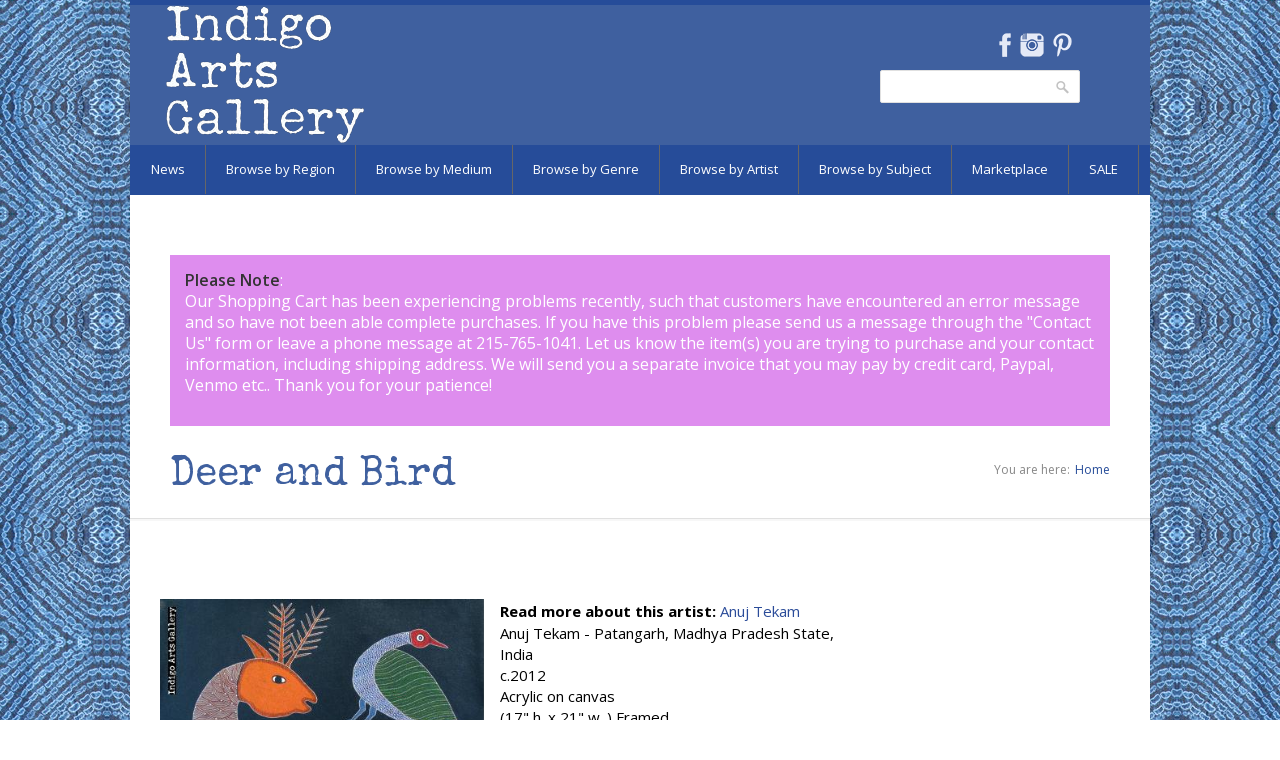

--- FILE ---
content_type: text/html; charset=utf-8
request_url: https://indigoarts.com/deer-and-bird
body_size: 8065
content:
<!DOCTYPE html>

<!--[if IE 7 ]><html class="ie ie7" xmlns="http://www.w3.org/1999/xhtml" xml:lang="en" version="XHTML+RDFa 1.0" dir="ltr"
  xmlns:content="http://purl.org/rss/1.0/modules/content/"
  xmlns:dc="http://purl.org/dc/terms/"
  xmlns:foaf="http://xmlns.com/foaf/0.1/"
  xmlns:og="http://ogp.me/ns#"
  xmlns:rdfs="http://www.w3.org/2000/01/rdf-schema#"
  xmlns:sioc="http://rdfs.org/sioc/ns#"
  xmlns:sioct="http://rdfs.org/sioc/types#"
  xmlns:skos="http://www.w3.org/2004/02/skos/core#"
  xmlns:xsd="http://www.w3.org/2001/XMLSchema#"><![endif]-->
<!--[if IE 8 ]><html class="ie ie8" xmlns="http://www.w3.org/1999/xhtml" xml:lang="en" version="XHTML+RDFa 1.0" dir="ltr"
  xmlns:content="http://purl.org/rss/1.0/modules/content/"
  xmlns:dc="http://purl.org/dc/terms/"
  xmlns:foaf="http://xmlns.com/foaf/0.1/"
  xmlns:og="http://ogp.me/ns#"
  xmlns:rdfs="http://www.w3.org/2000/01/rdf-schema#"
  xmlns:sioc="http://rdfs.org/sioc/ns#"
  xmlns:sioct="http://rdfs.org/sioc/types#"
  xmlns:skos="http://www.w3.org/2004/02/skos/core#"
  xmlns:xsd="http://www.w3.org/2001/XMLSchema#"><![endif]-->
<!--[if (gte IE 9)|!(IE)]><!--><html xmlns="http://www.w3.org/1999/xhtml" xml:lang="en" version="XHTML+RDFa 1.0" dir="ltr"
  xmlns:content="http://purl.org/rss/1.0/modules/content/"
  xmlns:dc="http://purl.org/dc/terms/"
  xmlns:foaf="http://xmlns.com/foaf/0.1/"
  xmlns:og="http://ogp.me/ns#"
  xmlns:rdfs="http://www.w3.org/2000/01/rdf-schema#"
  xmlns:sioc="http://rdfs.org/sioc/ns#"
  xmlns:sioct="http://rdfs.org/sioc/types#"
  xmlns:skos="http://www.w3.org/2004/02/skos/core#"
  xmlns:xsd="http://www.w3.org/2001/XMLSchema#"><!--<![endif]-->

  <head profile="http://www.w3.org/1999/xhtml/vocab">
<link href='https://fonts.googleapis.com/css?family=Special+Elite' rel='stylesheet' type='text/css'>
<link href='https://fonts.googleapis.com/css?family=Open+Sans' rel='stylesheet' type='text/css'>
  <meta http-equiv="Content-Type" content="text/html; charset=utf-8" />
<meta name="Generator" content="Drupal 7 (http://drupal.org)" />
<link rel="canonical" href="https://indigoarts.com/deer-and-bird" />
<link rel="canonical" href="/deer-and-bird" />
<link rel="shortlink" href="/node/1690" />
<link rel="shortcut icon" href="https://indigoarts.com/sites/default/files/favicon_0.ico" type="image/vnd.microsoft.icon" />
<meta name="viewport" content="width=device-width, initial-scale=1" />
<meta name="keywords" content="Indigo, Indigo Arts, Indigo Arts Gallery, Indigo Arts Publications, Anthony Fisher Indigo Arts Cards, Folk Art, Ethnic Art, Ethnographic Art, Haitian Art, Haitian Painting, Vodou, Voodoo Flags, Haiti, Cuban Art, Mexican Art, Mexican Folk Art, Oaxaca, Oaxacan Art, African Art, Tribal Art, Outsider Art, Sculpture, Pottery, Ceramics, Jewelry, Clothing, Hand Made Clothing, Textiles, Indian Textiles, Ethnic Textiles, Ethnic Jewelry, Gerard Fortune, Alexandre Gregoire, Denis Smith, Serge Jolimeau, Gabriel Bien-Aime, Dieuseul Paul, Fernando Olivera, Rodolfo Morales, Dolores Porras, Enrique Flores">
		<meta name="description" content="Indigo is a  gallery of international Folk Art located in Philadelphia, PA.">  <title>Deer and Bird | Indigo Arts</title>
  <link type="text/css" rel="stylesheet" href="https://indigoarts.com/sites/default/files/css/css_lQaZfjVpwP_oGNqdtWCSpJT1EMqXdMiU84ekLLxQnc4.css" media="all" />
<link type="text/css" rel="stylesheet" href="https://indigoarts.com/sites/default/files/css/css_jfHnCqw5nBTs5PjCs1DwbutKUhnBLIoIYdrWRX_2mUE.css" media="all" />
<link type="text/css" rel="stylesheet" href="https://indigoarts.com/sites/default/files/css/css_LUnWSM-ncKl20tHWIM9H4MTGa4MFIGq2wcVy2LLUx7I.css" media="all" />
<link type="text/css" rel="stylesheet" href="https://indigoarts.com/sites/default/files/css/css_47DEQpj8HBSa-_TImW-5JCeuQeRkm5NMpJWZG3hSuFU.css" media="all" />
      <style type="text/css">
    body{background: url('/sites/all/themes/nevia/images/bg/washi.png') scroll 0 0 repeat;}
  </style>
    <!--[if lt IE 9]>
	<script src="https://html5shim.googlecode.com/svn/trunk/html5.js"></script>
<![endif]-->
  <script type="text/javascript" src="https://indigoarts.com/sites/default/files/js/js_Pt6OpwTd6jcHLRIjrE-eSPLWMxWDkcyYrPTIrXDSON0.js"></script>
<script type="text/javascript" src="https://indigoarts.com/sites/default/files/js/js_onbE0n0cQY6KTDQtHO_E27UBymFC-RuqypZZ6Zxez-o.js"></script>
<script type="text/javascript" src="https://indigoarts.com/sites/default/files/js/js_gHk2gWJ_Qw_jU2qRiUmSl7d8oly1Cx7lQFrqcp3RXcI.js"></script>
<script type="text/javascript" src="https://indigoarts.com/sites/default/files/js/js_VFVCEI8vDG_uF1x6ZnJ1dlj1Lbhh21Hyf0wvJ9bUYIg.js"></script>
<script type="text/javascript" src="https://indigoarts.com/sites/default/files/js/js_huT3gcgqp2DgNz411e_JFuugRjv6wgOBYyLqkpCQTro.js"></script>
<script type="text/javascript">
<!--//--><![CDATA[//><!--
jQuery.extend(Drupal.settings, {"basePath":"\/","pathPrefix":"","setHasJsCookie":0,"ajaxPageState":{"theme":"nevia","theme_token":"-7x7wy7cWgNyPhBs5Cci4XRzRC41ew6epXNvW1nNILE","js":{"sites\/all\/modules\/copyprevention\/copyprevention.js":1,"sites\/all\/modules\/jquery_update\/replace\/jquery\/1.12\/jquery.min.js":1,"misc\/jquery-extend-3.4.0.js":1,"misc\/jquery-html-prefilter-3.5.0-backport.js":1,"misc\/jquery.once.js":1,"misc\/drupal.js":1,"sites\/all\/modules\/jquery_update\/js\/jquery_browser.js":1,"misc\/form-single-submit.js":1,"sites\/all\/modules\/entityreference\/js\/entityreference.js":1,"sites\/all\/modules\/tabvn\/flexslider_format\/jquery.flexslider.js":1,"sites\/all\/modules\/uc_out_of_stock\/uc_out_of_stock.js":1,"sites\/all\/libraries\/superfish\/jquery.hoverIntent.minified.js":1,"sites\/all\/libraries\/superfish\/sfsmallscreen.js":1,"sites\/all\/libraries\/superfish\/supposition.js":1,"sites\/all\/libraries\/superfish\/superfish.js":1,"sites\/all\/libraries\/superfish\/supersubs.js":1,"sites\/all\/modules\/superfish\/superfish.js":1,"sites\/all\/themes\/nevia\/js\/jquery.modernizr.js":1,"sites\/all\/themes\/nevia\/js\/jquery.easing.1.3.js":1,"sites\/all\/themes\/nevia\/js\/jquery.jcarousel.js":1,"sites\/all\/themes\/nevia\/js\/nevia.js":1,"sites\/all\/themes\/nevia\/js\/custom.js":1},"css":{"modules\/system\/system.base.css":1,"modules\/system\/system.menus.css":1,"modules\/system\/system.messages.css":1,"modules\/system\/system.theme.css":1,"modules\/comment\/comment.css":1,"modules\/field\/theme\/field.css":1,"modules\/node\/node.css":1,"modules\/search\/search.css":1,"sites\/all\/modules\/uc_fedex\/uc_fedex.css":1,"sites\/all\/modules\/ubercart\/uc_order\/uc_order.css":1,"sites\/all\/modules\/ubercart\/uc_product\/uc_product.css":1,"sites\/all\/modules\/uc_simple_discount\/uc_simple_discount.css":1,"sites\/all\/modules\/ubercart\/uc_store\/uc_store.css":1,"modules\/user\/user.css":1,"sites\/all\/modules\/views\/css\/views.css":1,"sites\/all\/modules\/ctools\/css\/ctools.css":1,"sites\/all\/modules\/tagclouds\/tagclouds.css":1,"sites\/all\/modules\/uc_out_of_stock\/uc_out_of_stock.css":1,"sites\/all\/modules\/ds\/layouts\/ds_2col_fluid\/ds_2col_fluid.css":1,"sites\/all\/themes\/nevia\/css\/base.css":1,"sites\/all\/themes\/nevia\/css\/responsive.css":1,"sites\/all\/themes\/nevia\/css\/icons.css":1,"sites\/all\/themes\/nevia\/css\/style.css":1,"sites\/all\/themes\/nevia\/css\/colors\/blue.css":1,"sites\/all\/themes\/nevia\/css\/nevia.css":1,"public:\/\/color\/nevia_color_cache\/colors.css":1,"sites\/all\/libraries\/superfish\/css\/superfish.css":1,"sites\/all\/themes\/nevia\/system.messages.css":1,"sites\/all\/themes\/nevia\/system.menus.css":1,"sites\/all\/themes\/nevia\/system.theme.css":1}},"uc_out_of_stock":{"path":"\/uc_out_of_stock\/query","throbber":0,"instock":0,"msg":""},"better_exposed_filters":{"views":{"announcements":{"displays":{"block_1":{"filters":[]}}},"artists_at_taxonomy":{"displays":{"block_2":{"filters":[]},"block_3":{"filters":[]},"block_18":{"filters":[]}}},"exhibition_page":{"displays":{"block":{"filters":[]}}},"artist_at_object":{"displays":{"block":{"filters":[]}}},"artist_page":{"displays":{"block_1":{"filters":[]}}}}},"urlIsAjaxTrusted":{"\/deer-and-bird":true},"copyprevention":{"body":[],"images":{"contextmenu":"contextmenu","transparentgif":"transparentgif"},"images_min_dimension":"150","transparentgif":"https:\/\/indigoarts.com\/sites\/all\/modules\/copyprevention\/transparent.gif"},"superfish":{"4":{"id":"4","sf":{"animation":{"opacity":"show","height":"show"},"speed":"\u0027fast\u0027","autoArrows":false,"dropShadows":false,"disableHI":false},"plugins":{"smallscreen":{"mode":"window_width","addSelected":false,"menuClasses":false,"hyperlinkClasses":false,"title":"Browse Menu"},"supposition":true,"bgiframe":false,"supersubs":{"minWidth":"12","maxWidth":"27","extraWidth":1}}}}});
//--><!]]>
</script>
</head>
<body class="html not-front not-logged-in one-sidebar sidebar-second page-node page-node- page-node-1690 node-type-unique-artworks uc-product-node" >
  <div id="skip-link">
    <a href="#main-content" class="element-invisible element-focusable">Skip to main content</a>
  </div>
    <!-- Wrapper / Start -->
<div id="wrapper">

  <!-- Header
  ================================================== -->
  <div id="top-line"></div>

  <!-- 960 Container -->
  <div class="container">

    <!-- Header -->
    <header id="header">

      <!-- Logo -->
      <div class="ten columns">

        <div id="logo">
                      <a href="/" title="Home" rel="home" id="logo">
              <img src="https://indigoarts.com/sites/default/files/indigologoinvert_0.png" alt="Home" />
            </a>
          
          
          <div class="clearfix"></div>
        </div>
      </div>


              <div class="six columns">
            <div class="region region-header">
    <div id="block-block-7" class="block block-block">

    
  <div class="content">
    <ul class="social-icons">
<li class="facebook"><a href="https://www.facebook.com/Indigo-Arts-Gallery-Gallery-Page-150258965015534" target="NEW">Facebook</a></li>
<li class="instagram"><a href="http://instagram.com/indigoartsgallery" target="NEW">Instagram</a></li>
<li class="pinterest"><a href="http://www.pinterest.com/indigofamily" target="NEW">Pinterest</a></li>
</ul>
  </div>
</div>
<div id="block-search-form" class="block block-search">

    
  <div class="content">
    <form action="/deer-and-bird" method="post" id="search-block-form" accept-charset="UTF-8"><div><div class="container-inline">
      <h2 class="element-invisible">Search form</h2>
    <div class="form-item form-type-textfield form-item-search-block-form">
  <label class="element-invisible" for="edit-search-block-form--2">Search </label>
 <input title="Enter the terms you wish to search for." type="text" id="edit-search-block-form--2" name="search_block_form" value="" size="15" maxlength="128" class="form-text" />
</div>
<div class="form-actions form-wrapper" id="edit-actions--2"><input type="submit" id="edit-submit" name="op" value="Search" class="form-submit" /></div><input type="hidden" name="form_build_id" value="form-vDpbd-5diQNnq30MErtPf0er0y2JA-ZsSxrHB6PcHto" />
<input type="hidden" name="form_id" value="search_block_form" />
</div>
</div></form>  </div>
</div>
  </div>
        </div>
          </header>
    <!-- Header / End -->

    <div class="clearfix"></div>

  </div>
  <!-- 960 Container / End -->


      <!-- Navigation
    ================================================== -->
    <nav id="navigation" class="style-2">

      <div class="left-corner"></div>
      <div class="right-corner"></div>
        <div class="region region-main-menu">
    <div id="block-superfish-4" class="block block-superfish">

    
  <div class="content">
    <ul id="superfish-4" class="menu sf-menu sf-menu-browse-menu sf-horizontal sf-style-none sf-total-items-8 sf-parent-items-7 sf-single-items-1"><li id="menu-2267-4" class="first odd sf-item-1 sf-depth-1 sf-total-children-4 sf-parent-children-0 sf-single-children-4 menuparent"><a href="/news" class="sf-depth-1 menuparent">News</a><ul><li id="menu-2275-4" class="first odd sf-item-1 sf-depth-2 sf-no-children"><a href="/news/current-exhibition" class="sf-depth-2">Current Exhibition</a></li><li id="menu-2268-4" class="middle even sf-item-2 sf-depth-2 sf-no-children"><a href="/news/past-exhibitions" class="sf-depth-2">Past Exhibitions</a></li><li id="menu-2269-4" class="middle odd sf-item-3 sf-depth-2 sf-no-children"><a href="/news-blog-2" title="" class="sf-depth-2">News</a></li><li id="menu-2282-4" class="last even sf-item-4 sf-depth-2 sf-no-children"><a href="/news/just-arrived" title="" class="sf-depth-2">Just Arrived</a></li></ul></li><li id="menu-2376-4" class="middle even sf-item-2 sf-depth-1 sf-total-children-6 sf-parent-children-0 sf-single-children-6 menuparent"><a href="/browse-by-region" class="sf-depth-1 menuparent">Browse by Region</a><ul><li id="menu-2002-4" class="first odd sf-item-1 sf-depth-2 sf-no-children"><a href="/region/africa" title="" class="sf-depth-2">Africa</a></li><li id="menu-2003-4" class="middle even sf-item-2 sf-depth-2 sf-no-children"><a href="/region/asia-pacific" title="" class="sf-depth-2">Asia and Pacific</a></li><li id="menu-2004-4" class="middle odd sf-item-3 sf-depth-2 sf-no-children"><a href="/region/caribbean" title="" class="sf-depth-2">the Caribbean</a></li><li id="menu-2005-4" class="middle even sf-item-4 sf-depth-2 sf-no-children"><a href="/region/central-america-and-mexico" title="" class="sf-depth-2">Central America and Mexico</a></li><li id="menu-2006-4" class="middle odd sf-item-5 sf-depth-2 sf-no-children"><a href="/region/north-america" title="" class="sf-depth-2">North America</a></li><li id="menu-2007-4" class="last even sf-item-6 sf-depth-2 sf-no-children"><a href="/region/south-america" title="" class="sf-depth-2">South America</a></li></ul></li><li id="menu-2381-4" class="middle odd sf-item-3 sf-depth-1 sf-total-children-7 sf-parent-children-0 sf-single-children-7 menuparent"><a href="/browse-by-medium" class="sf-depth-1 menuparent">Browse by Medium</a><ul><li id="menu-2382-4" class="first odd sf-item-1 sf-depth-2 sf-no-children"><a href="/medium/baskets-and-ceramics" title="" class="sf-depth-2">Baskets and Ceramics</a></li><li id="menu-2385-4" class="middle even sf-item-2 sf-depth-2 sf-no-children"><a href="/medium/masks" title="" class="sf-depth-2">Masks</a></li><li id="menu-2383-4" class="middle odd sf-item-3 sf-depth-2 sf-no-children"><a href="/medium/painting" title="" class="sf-depth-2">Painting</a></li><li id="menu-2387-4" class="middle even sf-item-4 sf-depth-2 sf-no-children"><a href="/medium/prints-and-works-paper" title="" class="sf-depth-2">Prints and Works on Paper</a></li><li id="menu-2384-4" class="middle odd sf-item-5 sf-depth-2 sf-no-children"><a href="/medium/sculpture" title="" class="sf-depth-2">Sculpture</a></li><li id="menu-2386-4" class="middle even sf-item-6 sf-depth-2 sf-no-children"><a href="/medium/textiles" title="" class="sf-depth-2">Textiles</a></li><li id="menu-5256-4" class="last odd sf-item-7 sf-depth-2 sf-no-children"><a href="/medium/beadwork" title="" class="sf-depth-2">Beadwork</a></li></ul></li><li id="menu-2378-4" class="middle even sf-item-4 sf-depth-1 sf-total-children-6 sf-parent-children-0 sf-single-children-6 menuparent"><a href="/browse-by-genre-3" class="sf-depth-1 menuparent">Browse by Genre</a><ul><li id="menu-1992-4" class="first odd sf-item-1 sf-depth-2 sf-no-children"><a href="/genre/folk-and-intuitive-art" title="" class="sf-depth-2">Folk and Intuitive Art</a></li><li id="menu-1990-4" class="middle even sf-item-2 sf-depth-2 sf-no-children"><a href="/genre/functional-art" title="" class="sf-depth-2">Functional Art</a></li><li id="menu-1993-4" class="middle odd sf-item-3 sf-depth-2 sf-no-children"><a href="/genre/sacred-art" title="" class="sf-depth-2">Sacred Art</a></li><li id="menu-1991-4" class="middle even sf-item-4 sf-depth-2 sf-no-children"><a href="/genre/tribal-art" title="" class="sf-depth-2">Tribal Art</a></li><li id="menu-1994-4" class="middle odd sf-item-5 sf-depth-2 sf-no-children"><a href="/genre/fine-art" title="" class="sf-depth-2">Fine Art</a></li><li id="menu-2200-4" class="last even sf-item-6 sf-depth-2 sf-no-children"><a href="/genre/recycled-art" title="" class="sf-depth-2">Recycled Art</a></li></ul></li><li id="menu-2380-4" class="middle odd sf-item-5 sf-depth-1 sf-no-children"><a href="/browse-by-artist" class="sf-depth-1">Browse by Artist</a></li><li id="menu-2379-4" class="middle even sf-item-6 sf-depth-1 sf-total-children-6 sf-parent-children-0 sf-single-children-6 menuparent"><a href="/browse-by-subject-2" title="" class="sf-depth-1 menuparent">Browse by Subject</a><ul><li id="menu-2008-4" class="first odd sf-item-1 sf-depth-2 sf-no-children"><a href="/tags/angels" title="" class="sf-depth-2">Angels</a></li><li id="menu-2011-4" class="middle even sf-item-2 sf-depth-2 sf-no-children"><a href="/tags/animals" title="" class="sf-depth-2">Animals</a></li><li id="menu-2009-4" class="middle odd sf-item-3 sf-depth-2 sf-no-children"><a href="/tags/devils" title="" class="sf-depth-2">Devils</a></li><li id="menu-2012-4" class="middle even sf-item-4 sf-depth-2 sf-no-children"><a href="/tags/love-hearts" title="" class="sf-depth-2">Hearts and Love</a></li><li id="menu-2010-4" class="middle odd sf-item-5 sf-depth-2 sf-no-children"><a href="/tags/mermaids" title="" class="sf-depth-2">Mermaids</a></li><li id="menu-2013-4" class="last even sf-item-6 sf-depth-2 sf-no-children"><a href="/tags/day-dead-skeletons" title="" class="sf-depth-2">Skeletons</a></li></ul></li><li id="menu-1989-4" class="middle odd sf-item-7 sf-depth-1 sf-total-children-8 sf-parent-children-0 sf-single-children-8 menuparent"><a href="/genre/indigo-marketplace" title="" class="sf-depth-1 menuparent">Marketplace</a><ul><li id="menu-2390-4" class="first odd sf-item-1 sf-depth-2 sf-no-children"><a href="/marketplace/gifts-under-250" class="sf-depth-2">Gifts $100-$250</a></li><li id="menu-2392-4" class="middle even sf-item-2 sf-depth-2 sf-no-children"><a href="/marketplace/gifts-under-100" class="sf-depth-2">Gifts under $100</a></li><li id="menu-2098-4" class="middle odd sf-item-3 sf-depth-2 sf-no-children"><a href="/marketplace/books" class="sf-depth-2">Books</a></li><li id="menu-2276-4" class="middle even sf-item-4 sf-depth-2 sf-no-children"><a href="/marketplace/home-decor" title="" class="sf-depth-2">Home</a></li><li id="menu-2197-4" class="middle odd sf-item-5 sf-depth-2 sf-no-children"><a href="/marketplace/notecards2" title="" class="sf-depth-2">Notecards</a></li><li id="menu-2196-4" class="middle even sf-item-6 sf-depth-2 sf-no-children"><a href="/marketplace/postcards2" title="" class="sf-depth-2">Postcards</a></li><li id="menu-2101-4" class="middle odd sf-item-7 sf-depth-2 sf-no-children"><a href="/marketplace/ornaments" title="" class="sf-depth-2">Ornaments</a></li><li id="menu-2198-4" class="last even sf-item-8 sf-depth-2 sf-no-children"><a href="/marketplace/toys-dolls" class="sf-depth-2">Toys and Dolls</a></li></ul></li><li id="menu-4022-4" class="last even sf-item-8 sf-depth-1 sf-total-children-5 sf-parent-children-0 sf-single-children-5 menuparent"><a href="/sale" title="" class="sf-depth-1 menuparent">SALE</a><ul><li id="menu-5327-4" class="first odd sf-item-1 sf-depth-2 sf-no-children"><a href="/sale/10-percent" title="" class="sf-depth-2">10% off</a></li><li id="menu-5326-4" class="middle even sf-item-2 sf-depth-2 sf-no-children"><a href="/sale/20-percent" title="" class="sf-depth-2">20% off</a></li><li id="menu-5325-4" class="middle odd sf-item-3 sf-depth-2 sf-no-children"><a href="/sale/25-percent" title="" class="sf-depth-2">25% off</a></li><li id="menu-5324-4" class="middle even sf-item-4 sf-depth-2 sf-no-children"><a href="/sale/30-percent" title="" class="sf-depth-2">30% off</a></li><li id="menu-5323-4" class="last odd sf-item-5 sf-depth-2 sf-no-children"><a href="/sale/40-percent" title="" class="sf-depth-2">40% off</a></li></ul></li></ul>  </div>
</div>
  </div>
    </nav>
    <div class="clearfix"></div>
  

  <!-- Content
  ================================================== -->
  <div id="content">
    
          <div class="container">
        <div class="sixteen columns">
          <div id="highlighted">
              <div class="region region-highlighted">
    <div id="block-views-announcements-block-1" class="block block-views">

    
  <div class="content">
    <div class="view view-announcements view-id-announcements view-display-id-block_1 view-dom-id-e244064c034d862fcedc86e6b4c8a3f2">
        
  
  
      <div class="view-content">
        <div class="views-row views-row-1 views-row-odd views-row-first views-row-last">
      
  <div class="views-field views-field-body">        <div class="field-content"><p><strong>Please Note</strong>:<br />Our Shopping Cart has been experiencing&nbsp;problems recently, such that customers have encountered an error message and so have not been able complete purchases. If you have this problem please send us a message through the &quot;<a href="https://indigoarts.com/inquiry-form">Contact Us</a>&quot; form or leave a phone message at&nbsp;215-765-1041<a href="http://gallery@indigoarts.com">.</a> Let us know the item(s) you are trying to purchase and your contact information, including shipping address. We will send you a separate invoice that you may pay by credit card, Paypal, Venmo etc.. Thank you for your patience!</p>
</div>  </div>  </div>
    </div>
  
  
  
  
  
  
</div>  </div>
</div>
  </div>
          </div>
        </div>
      </div>
    

                  <!-- 960 Container -->
        <div class="container floated">
          <div class="sixteen floated page-title">

            <h2>Deer and Bird</h2>


                          <nav id="breadcrumbs">

                <ul><li>You are here:</li><li><a href="/">Home</a></li></ul>              </nav>
            
          </div>
        </div>
        <!-- 960 Container / End -->
          
    


    <!-- 960 Container -->
    <div class="container floated">

	      	 
      <!-- Page Content -->
      <div class="twelve columns">
        <section class="page-content">
          

          <a id="main-content"></a>
                     
          <div class="tabs"></div>                                <div class="region region-content">
    <div id="block-system-main" class="block block-system">

    
  <div class="content">
    <div  about="/deer-and-bird" typeof="sioc:Item foaf:Document" class="ds-2col-fluid node node-unique-artworks node-unique-artworks view-mode-full clearfix">

  
      <div class="group-left">
      <div class="field field-name-uc-product-image field-type-image field-label-hidden"><div class="field-items"><div class="field-item even"><a href="https://indigoarts.com/sites/default/files/styles/original_with_watermark/public/a-tekam_deer.jpg?itok=SzGfNgrB"><img typeof="foaf:Image" src="https://indigoarts.com/sites/default/files/styles/medium_sidespace/public/a-tekam_deer.jpg?itok=_P12WuE3" width="420" height="341" alt="Deer and Bird -Anuj Tekam" /></a></div></div></div><div class="field field-name-field-details field-type-image field-label-above"><div class="field-label">Details:&nbsp;</div><div class="field-items"><div class="field-item even"><a href="https://indigoarts.com/sites/default/files/styles/original_with_watermark/public/a-tekan_deer_det1.jpg?itok=G8mZBjbo"><img typeof="foaf:Image" src="https://indigoarts.com/sites/default/files/styles/medium_sidespace/public/a-tekan_deer_det1.jpg?itok=g5nibUrN" width="420" height="310" alt="Deer and Bird -Anuj Tekam" title="Deer and Bird -Anuj Tekam" /></a></div><div class="field-item odd"><a href="https://indigoarts.com/sites/default/files/styles/original_with_watermark/public/a-tekam_deer_sig.jpg?itok=MrrjDamm"><img typeof="foaf:Image" src="https://indigoarts.com/sites/default/files/styles/medium_sidespace/public/a-tekam_deer_sig.jpg?itok=auZzWzEZ" width="420" height="320" alt="Deer and Bird -Anuj Tekam" title="Deer and Bird -Anuj Tekam" /></a></div></div></div>    </div>
  
      <div class="group-right">
      <div class="field field-name-field-artists-included field-type-entityreference field-label-inline clearfix"><div class="field-label">Read more about this artist:&nbsp;</div><div class="field-items"><div class="field-item even"><a href="/artists/anuj-tekam">Anuj Tekam</a></div></div></div><div class="field field-name-body field-type-text-with-summary field-label-hidden"><div class="field-items"><div class="field-item even" property="content:encoded"><p>Anuj Tekam - Patangarh, Madhya Pradesh State, India<br />
c.2012<br />
Acrylic on canvas<br />
(17" h. x 21" w. ) Framed.</p>
</div></div></div><div class="field field-name-field-region field-type-taxonomy-term-reference field-label-inline clearfix"><div class="field-label">Country:&nbsp;</div><div class="field-items"><div class="field-item even"><a href="/region/india" typeof="skos:Concept" property="rdfs:label skos:prefLabel" datatype="">India</a></div></div></div><div  class="product-info model"><span class="product-info-label">SKU:</span> <span class="product-info-value">Gond-13</span></div><div class="field field-name-field-price-for-display field-type-text field-label-hidden"><div class="field-items"><div class="field-item even"><p>$750 framed</p>
</div></div></div><div class="add-to-cart"><form action="/deer-and-bird" method="post" id="uc-product-add-to-cart-form-1690" accept-charset="UTF-8"><div><input type="hidden" name="qty" value="1" />
<input type="hidden" name="form_build_id" value="form-5ZHU-o-o7-Pn24UllHFijNxxqD4K4-A7AVyDrFL-VyQ" />
<input type="hidden" name="form_id" value="uc_product_add_to_cart_form_1690" />
<div class="form-actions form-wrapper" id="edit-actions"><input class="node-add-to-cart form-submit" type="submit" id="edit-submit-1690" name="op" value="Add to cart" /></div></div></form></div>    </div>
  
</div>

  </div>
</div>
  </div>
                  </section>
      </div>
      <!-- Page Content / End -->

      

              <div id="sidebar-second" class="four columns">
          <aside class="sidebar">
            <div class="section">
                <div class="region region-sidebar-second">
    <div id="block-block-10" class="block block-block">

    
  <div class="content">
    <div id="google_translate_element"></div><script type="text/javascript">
function googleTranslateElementInit() {
  new google.translate.TranslateElement({pageLanguage: 'en'}, 'google_translate_element');
}
</script><script type="text/javascript" src="//translate.google.com/translate_a/element.js?cb=googleTranslateElementInit"></script>  </div>
</div>
  </div>
            </div>
          </aside>
        </div>
      
      <div class="clearfix"></div>

    </div>
    <!-- 960 Container / End -->



    <br clear="left">
    <br clear="left">
    
  </div>
  <!-- Content / End -->

</div>
<!-- Wrapper / End -->


<!-- Footer
================================================== -->

  <!-- Footer / Start -->
  <footer id="footer">
    <!-- 960 Container -->
    <div class="container">

              <div class="four columns">
            <div class="region region-footer-first">
    <div id="block-block-6" class="block block-block">

    <h2>About Indigo Arts</h2>
  
  <div class="content">
    <p>Indigo Arts Gallery showcases the finest international folk and contemporary art. Regular exhibitions feature Haitian paintings, sculpture and vodou flags, Mexican prints and paintings, Nicaraguan "primitivista" paintings, Cuban self-taught artists, Indian folk paintings, West African barbershop signboards and African and Oceanic sculpture.</p>
<p><a href="/about-indigo-arts" rel="nofollow">ABOUT INDIGO ARTS</a></p>
<p><a href="/gallery-services" rel="nofollow">GALLERY SERVICES</a></p>
<p><a href="/collections" rel="nofollow">COLLECTIONS</a></p>
<p><a href="/customer-comments" rel="nofollow">CUSTOMER COMMENTS</a></p>
  </div>
</div>
  </div>
        </div>
      
              <div class="four columns">
            <div class="region region-footer-second">
    <div id="block-block-3" class="block block-block">

    <h2>Contact &amp; Visit</h2>
  
  <div class="content">
    <p>Indigo Arts Gallery<br />
Crane Arts Building, Suite 408<br />
1400 N. American St.<br />
Philadelphia, PA 19122<br />
Telephone number: 215-765-1041<br />
Email: <a href="/inquiry-form">CONTACT US</a><br />
&nbsp;</p>
<p><a class="button white" href="/privacy-policy">Privacy Policy</a></p>
  </div>
</div>
<div id="block-block-4" class="block block-block">

    <h2>Hours</h2>
  
  <div class="content">
    <p>By appointment or by chance.</p>
  </div>
</div>
  </div>
        </div>
      
              <div class="four columns">
            <div class="region region-footer-third">
    <div id="block-block-8" class="block block-block">

    <h2>INSTAGRAM</h2>
  
  <div class="content">
    <!-- LightWidget WIDGET --><script src="https://cdn.lightwidget.com/widgets/lightwidget.js"></script><p>
<iframe allowtransparency="true" class="lightwidget-widget" scrolling="no" src="https://cdn.lightwidget.com/widgets/04af72695ced5afd8040cd08cb5601fc.html" style="width:100%;border:0;overflow:hidden;"></iframe></p>
  </div>
</div>
  </div>
        </div>
      

              <div class="four columns">
            <div class="region region-footer-fourth">
    <div id="block-block-5" class="block block-block">

    <h2>Map &amp; Directions</h2>
  
  <div class="content">
    <p><iframe frameborder="0" height="200" src="https://www.google.com/maps/embed?pb=!1m18!1m12!1m3!1d3057.5752793707043!2d-75.1404914!3d39.97324760000001!2m3!1f0!2f0!3f0!3m2!1i1024!2i768!4f13.1!3m3!1m2!1s0x89c6c86dafcb0cfb%3A0xf8105e502b1ac2f2!2s1400+N+American+St%2C+Philadelphia%2C+PA+19122!5e0!3m2!1sen!2sus!4v1432648133388" style="border:0" width="200"></iframe></p>
<p>HOURS BY APPOINTMENT OR BY CHANCE</p>
  </div>
</div>
  </div>
        </div>
      

    </div>
    <!-- 960 Container / End -->

  </footer>
  <!-- Footer / End -->


<!-- Footer Bottom / Start  -->
<footer id="footer-bottom">

  <!-- 960 Container -->
  <div class="container">
    <div class="sixteen columns">
        <div class="region region-footer">
    <div id="block-block-9" class="block block-block">

    
  <div class="content">
    <p><a href="/home" rel="nofollow">All photographs and text Copyright Indigo Arts Gallery, LLC., 1998-2023. Use without permission prohibited.</a> <a href="http://oculeum.com" rel="nofollow">Web hosting and development: Oculeum, LLC</a></p>
  </div>
</div>
  </div>
    </div>
  </div>
  <!-- 960 Container / End -->

</footer>
<!-- Footer Bottom / End -->  <script type="text/javascript" src="https://indigoarts.com/sites/default/files/js/js_pd0FglZaH7laLogzU32VpTt4HY0cW9blseRaXX5P0aw.js"></script>
</body>
</html>
